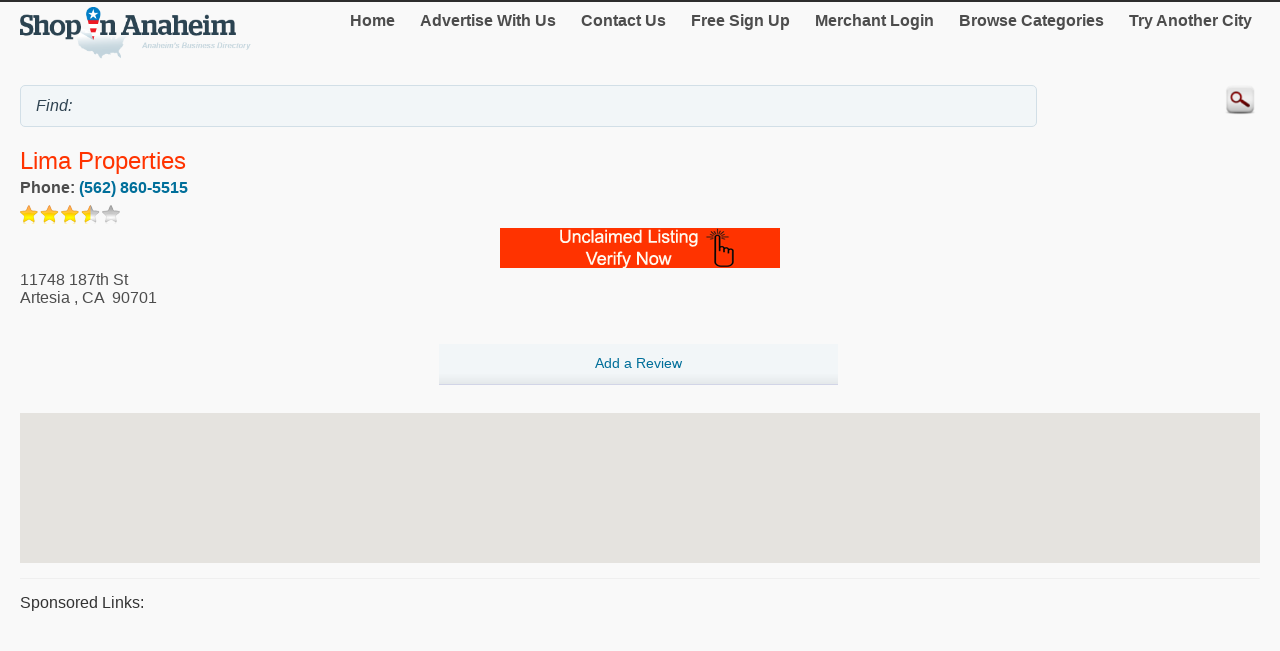

--- FILE ---
content_type: text/html; charset=utf-8
request_url: http://m.shopinanaheim.com/Lima-Properties/11047156.htm
body_size: 14263
content:


<!DOCTYPE html>
<html xml:lang="en">
<head><title>
	Lima Properties
</title><meta http-equiv="content-type" content="text/html; charset=UTF-8" /><meta name="viewport" content="width=device-width; initial-scale=1.0; maximum-scale=1.0" /><meta id="ctl00_metaDescription" name="Description" content=" To visit Lima Properties in their location at 11748 187th St be sure to click the &quot;view larger map&quot; link below and print out a map with their address. ..." /><link href="../Styles/style.css" rel="stylesheet" type="text/css" /><link rel="canonical" href="http://www.shopinanaheim.com/Lima-Properties/11047156.htm" />
    


    
<script type="text/javascript">
    try {
        var _gaq = _gaq || [];
        _gaq.push(['_setAccount', 'UA-174122-46']);
        _gaq.push(['_trackPageview']);
        _gaq.push(['_trackPageLoadTime']);


        _gaq.push(['b._setAccount', 'UA-174122-43']);
        _gaq.push(['b._trackPageview']);
        _gaq.push(['b._trackPageLoadTime']);

        (function () {
            var ga = document.createElement('script'); ga.type = 'text/javascript'; ga.async = true;
            ga.src = ('https:' == document.location.protocol ? 'https://ssl' : 'http://www') + '.google-analytics.com/ga.js';
            var s = document.getElementsByTagName('script')[0]; s.parentNode.insertBefore(ga, s);
        })();
    } catch (err) { }

    function recordOutboundLink(link, category, action) {
        _gat._getTrackerByName()._trackEvent(category, action);
        setTimeout('document.location = "' + link.href + '"', 100);

    }
    
</script>
</head>
<body>
    <form name="aspnetForm" method="post" action="#" id="aspnetForm">
<div>
<input type="hidden" name="__VIEWSTATE" id="__VIEWSTATE" value="/[base64]/[base64]" />
</div>

<div>

	<input type="hidden" name="__VIEWSTATEGENERATOR" id="__VIEWSTATEGENERATOR" value="C9F36B63" />
	<input type="hidden" name="__EVENTVALIDATION" id="__EVENTVALIDATION" value="/wEdAAM70nk4iCSDBZBLT5lgYQ/WWFnUA7jMpkG2nxFarHoCbmO2TlP1FPR4bGnQ3H5hhisz3VXMtTzdFt8cP3AWQyXrQxYaBonANelgmIl9ewewQA==" />
</div>
	<script type="text/jscript" src="https://ajax.googleapis.com/ajax/libs/jquery/1.11.2/jquery.min.js"></script>
    <script type="text/jscript">
        $(document).ready(function () {
            
            $('input').on('click focusin', function () {
                this.value = '';
            });
        });
</script>
        <script type="text/jscript">
            $(document).ready(function () {
            // create smartbutton
                $('#topmenunav').before('<div id="smartbutton"></div>');
            $('#smartbutton').append('<div class="buttonline"></div>');
            $('#smartbutton').append('<div class="buttonline"></div>');
            $('#smartbutton').append('<div class="buttonline"></div>');

            // add click listener
            $('#smartbutton').click(function (event) {
                $('#topmenunav').animate({ height: 'toggle' }, 200);
            });
            });
        </script>
    <div class="wrap">
        <div>
            <div class="logo">
                <a id="ctl00_headerHyperLink" href="http://m.shopinanaheim.com/"><img id="ctl00_headerImage" src="http://m.shopinanaheim.com/Images/header/logo_Anaheim.png" alt="ShopInAnaheim. Business directory of Anaheim - logo" style="border-width:0px;" /></a>
            </div>
            <nav id="topmenunav">
		<a class="navitem" href="/">Home</a>
                    <a class="navitem" href="/Advertise">Advertise With Us</a>
                    <a class="navitem" href="/ContactUs">Contact Us</a>
                    <a href="http://m.shopinanaheim.com/signup/" id="ctl00_signupLink" class="navitem" target="_blank">Free Sign Up</a>
                    <a href="http://m.shopinanaheim.com/merchant/" id="ctl00_merchantLink" class="navitem" target="_blank">Merchant Login</a>
                    <a class="navitem" href="/maincategories">Browse Categories</a>
                    <a class="navitem" href="/OtherCities">Try Another City</a>
	</nav>
          
           <div class="clear"><br /></div>	
        </div>
        <div >
            <input name="ctl00$searchText" type="text" id="ctl00_searchText" class="searchText" placeholder="" value="Find: " />
            <input type="image" name="ctl00$searchImageButton" id="ctl00_searchImageButton" class="searchButton" src="/images/magnify.png" style="border-width:0px;" />
           </div>
			 <div class="clear"></div>	
    </div>
        <div class="wrap">
            
    
    <div itemscope itemtype="http://schema.org/LocalBusiness">
						<h1><span id="ctl00_MainContent_companyTitleSpan" class="orange" itemprop="name">Lima Properties</span><br />
    <span class="h2Small"><span id="ctl00_MainContent_featureLabel"></span></span></h1>
			
                     
            
                    <div class="addrDiv"><b>Phone:&nbsp;<a href="Tel:(562) 860-5515" id="ctl00_MainContent_phoneLink" itemprop="telephone">(562) 860-5515</a></b></div>
                    <img id="ctl00_MainContent_ratingImage" src="/images/star-3.5.png" style="border-width:0px;" /> 
                    <div align="center"><a href="http://m.shopinanaheim.com/Claim.aspx?mid=11047156" id="ctl00_MainContent_claimLink" target="_blank"><img id="ctl00_MainContent_claimImage" src="../images/claimListing1.png" style="border-width:0px;" /></a></div>
                    
			<div id="ctl00_MainContent_addressDiv" class="addrDiv" itemprop="address" itemscope="" itemtype="http://schema.org/PostalAddress">
                <span id="ctl00_MainContent_addressLabel" itemprop="streetAddress">11748 187th St</span><br />
                
                <span id="ctl00_MainContent_cityLabel" itemprop="addressLocality">Artesia</span>
                ,
                <span id="ctl00_MainContent_regionLabel" itemprop="addressRegion">CA</span>
            &nbsp;<span id="ctl00_MainContent_postalCodeLabel" itemprop="postalCode">90701</span>
        </div>
        <br class="clear" />
        <div class="section group">
            <div class="col span_1_of_3">
	
	</div>
	<div class="col span_1_of_3">
	<a href="http://m.shopinanaheim.com/Review/AddReview.aspx?mid=11047156" id="ctl00_MainContent_addReviewLink" target="_blank"><div class="dir_line2" align="center">Add a Review</div></a>
	</div>
	<div class="col span_1_of_3">
	
	</div>
 </div>
        <br /><div id="map-canvas"></div>
<script src="https://maps.googleapis.com/maps/api/js?key=AIzaSyBTRb-4xhHPjthbTsgFRJFBtO3cIVIQdzk&callback=initMap"
            async defer></script>
<script type="text/javascript">
    var map = null;
    var geocoder = null;
    var addr = null;
    var title = null;
    function initMap() {
        addr = "11748 187th St Artesia CA 90701";
        title = "";
        var myLatlng = new google.maps.LatLng(54.1123525, -126.5556456);
        var center = myLatlng;
        var myOptions = {
            zoom: 14,
            center: myLatlng,
            mapTypeId: google.maps.MapTypeId.ROADMAP
        };
        map = new google.maps.Map(document.getElementById('map-canvas'), myOptions);
        geocoder = new google.maps.Geocoder();

        var image;
        if ('USA' == 'Canada')
            image = new google.maps.MarkerImage('/Images/Map-Marker.png',
        // This marker is 20 pixels wide by 32 pixels tall.
            new google.maps.Size(20, 32),
        // The origin for this image is 0,0.
            new google.maps.Point(0, 0),
        // The anchor for this image is the base of the flagpole at 0,32.
            new google.maps.Point(9, 32));
        else
            image = new google.maps.MarkerImage('../Images/Map-Marker_Blue.png',
        // This marker is 20 pixels wide by 32 pixels tall.
            new google.maps.Size(20, 32),
        // The origin for this image is 0,0.
            new google.maps.Point(0, 0),
        // The anchor for this image is the base of the flagpole at 0,32.
            new google.maps.Point(9, 32));
        var shadow = new google.maps.MarkerImage('http://www.google.com/mapfiles/shadow50.png',
        // The shadow image is larger in the horizontal dimension
        // while the position and offset are the same as for the main image.
            new google.maps.Size(37, 32),
            new google.maps.Point(0, 0),
            new google.maps.Point(9, 32));
        geocoder.geocode({ 'address': addr }, function (results, status) {
            if (status == google.maps.GeocoderStatus.OK) {
                myLatlng = results[0].geometry.location;
                map.setCenter(myLatlng);
                var marker = new google.maps.Marker({
                    position: myLatlng,
                    map: map,
                    icon: image,
                    shadow: shadow,
                    title: title
                });
            } else {
                var shopcity = "Anaheim California";
                geocoder.geocode({ 'address': shopcity }, function (results, status) {
                    if (status == google.maps.GeocoderStatus.OK) {
                        myLatlng = results[0].geometry.location;
                        map.setCenter(myLatlng);
                        var marker = new google.maps.Marker({
                            position: myLatlng,
                            map: map,
                            icon: image,
                            shadow: shadow,
                            title: title
                        });
                    }
                });
            }
        });
    }
        </script>
                   
                     <hr class="separator" />
        
                
     <div id="ctl00_MainContent_sponsorDiv" width="100%">
        <h4>Sponsored links:</h4>
        <script async src="//pagead2.googlesyndication.com/pagead/js/adsbygoogle.js"></script>
<!-- Canada Mobile Details Page -->
<ins class="adsbygoogle"
     style="display:block"
     data-ad-client="ca-pub-4661150333169326"
     data-ad-slot="5487873712"
     data-ad-format="auto"></ins>
<script>
    (adsbygoogle = window.adsbygoogle || []).push({});
</script>
       
    
    <hr class="separator" /></div>
                <h2>About</h2>
                <h3><span id="ctl00_MainContent_aboutLabel">Lima Properties, Artesia</span></h3>
                <p><span id="ctl00_MainContent_descLabel">To visit Lima Properties in their location at 11748 187th St be sure to click the "view larger map" link below and print out a map with their address. If you would like to reach Lima Properties please visit them at 11748 187th St or give them a call at (562) 860-5515 You may wish to view other businesses in our Real Estate or Realtors categories.  To do so click the links above. See what other people are saying about Lima Properties, found in Artesia by clicking the read merchant reviews link on this page. Please let us know if the contact information presented here is incorrect by pressing the "Send" button below.</span></p>
                
                <br class="clear"/><br />
        <h3>Category</h3>
        <span id="ctl00_MainContent_categoryLabel"><a target='_blank' href='/Real-Estate/Realtors/'>Realtors</a></span>
	
    </div><br />

        </div>
        <div class="clear">
        </div>
       
    <footer class="footer">
            <!--View <span id="ctl00_urlLabel">shopinanaheim.com</span> in: <b><a href="http://www.shopinanaheim.com" id="ctl00_footerLink">Desktop</a></b><br />-->
                
                <p>&copy; 1998-2026 NASN Licensing Inc. All Rights Reserved</p>       <br />
		</footer>
    </form>
</body>
</html>


--- FILE ---
content_type: text/html; charset=utf-8
request_url: https://www.google.com/recaptcha/api2/aframe
body_size: 265
content:
<!DOCTYPE HTML><html><head><meta http-equiv="content-type" content="text/html; charset=UTF-8"></head><body><script nonce="T1j1tolSo4Qv70-Qs7eGuw">/** Anti-fraud and anti-abuse applications only. See google.com/recaptcha */ try{var clients={'sodar':'https://pagead2.googlesyndication.com/pagead/sodar?'};window.addEventListener("message",function(a){try{if(a.source===window.parent){var b=JSON.parse(a.data);var c=clients[b['id']];if(c){var d=document.createElement('img');d.src=c+b['params']+'&rc='+(localStorage.getItem("rc::a")?sessionStorage.getItem("rc::b"):"");window.document.body.appendChild(d);sessionStorage.setItem("rc::e",parseInt(sessionStorage.getItem("rc::e")||0)+1);localStorage.setItem("rc::h",'1769502477922');}}}catch(b){}});window.parent.postMessage("_grecaptcha_ready", "*");}catch(b){}</script></body></html>